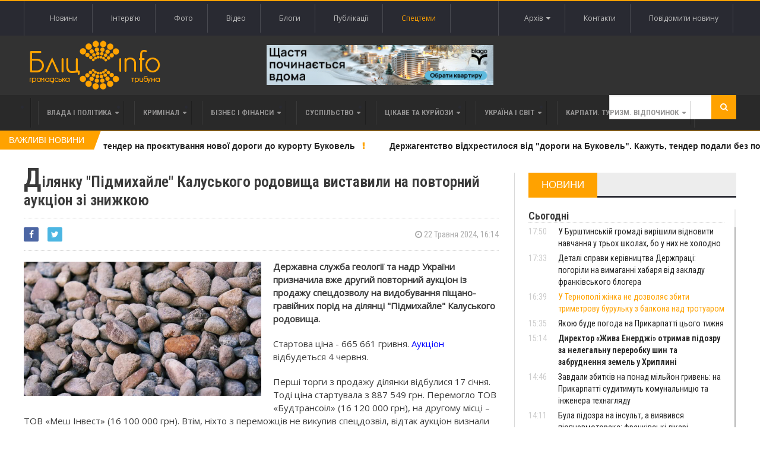

--- FILE ---
content_type: text/html; charset=utf-8
request_url: https://www.google.com/recaptcha/api2/aframe
body_size: 267
content:
<!DOCTYPE HTML><html><head><meta http-equiv="content-type" content="text/html; charset=UTF-8"></head><body><script nonce="SKZq3HdujxtiLU640oASDw">/** Anti-fraud and anti-abuse applications only. See google.com/recaptcha */ try{var clients={'sodar':'https://pagead2.googlesyndication.com/pagead/sodar?'};window.addEventListener("message",function(a){try{if(a.source===window.parent){var b=JSON.parse(a.data);var c=clients[b['id']];if(c){var d=document.createElement('img');d.src=c+b['params']+'&rc='+(localStorage.getItem("rc::a")?sessionStorage.getItem("rc::b"):"");window.document.body.appendChild(d);sessionStorage.setItem("rc::e",parseInt(sessionStorage.getItem("rc::e")||0)+1);localStorage.setItem("rc::h",'1768841041607');}}}catch(b){}});window.parent.postMessage("_grecaptcha_ready", "*");}catch(b){}</script></body></html>